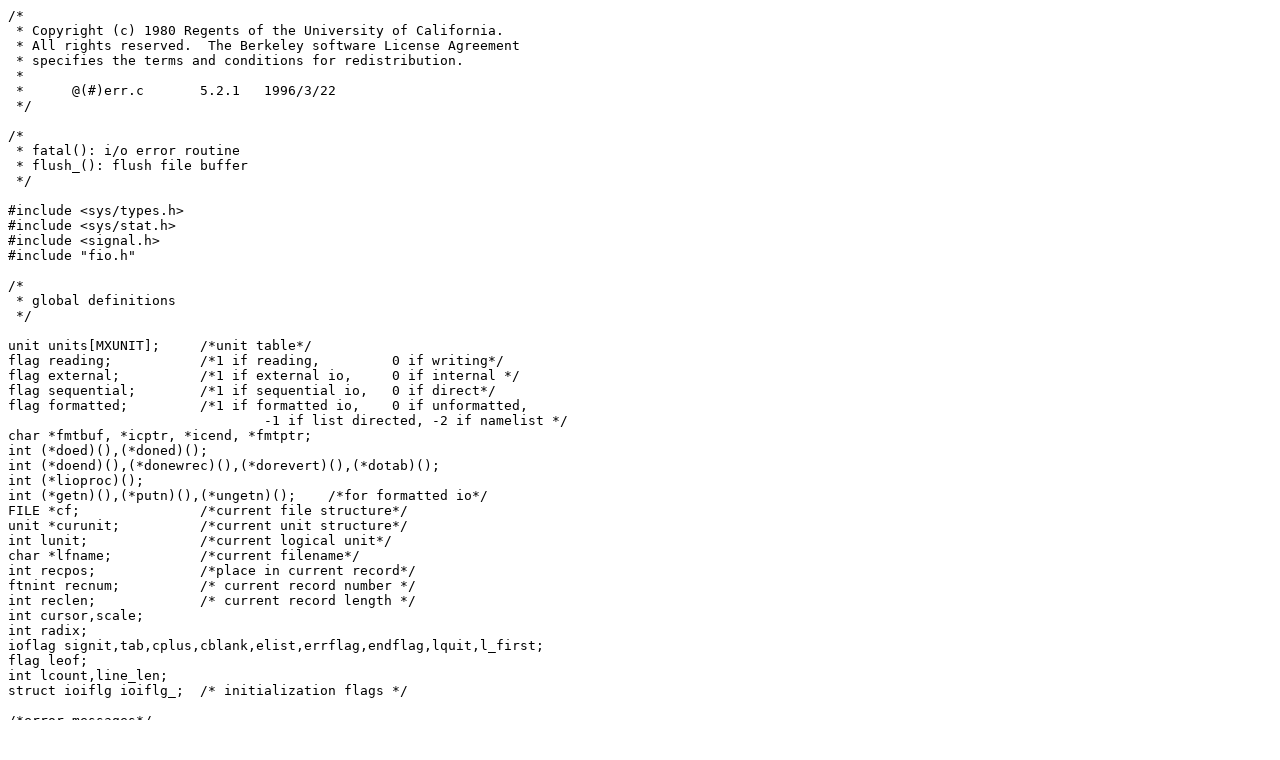

--- FILE ---
content_type: text/plain
request_url: https://www.retro11.de/ouxr/211bsd/usr/src/usr.lib/libI77/err.c
body_size: 1542
content:
/*
 * Copyright (c) 1980 Regents of the University of California.
 * All rights reserved.  The Berkeley software License Agreement
 * specifies the terms and conditions for redistribution.
 *
 *	@(#)err.c	5.2.1	1996/3/22
 */

/*
 * fatal(): i/o error routine
 * flush_(): flush file buffer
 */

#include <sys/types.h>
#include <sys/stat.h>
#include <signal.h>
#include "fio.h"

/*
 * global definitions
 */

unit units[MXUNIT];	/*unit table*/
flag reading;		/*1 if reading,		0 if writing*/
flag external;		/*1 if external io,	0 if internal */
flag sequential;	/*1 if sequential io,	0 if direct*/
flag formatted;		/*1 if formatted io,	0 if unformatted,
				-1 if list directed, -2 if namelist */
char *fmtbuf, *icptr, *icend, *fmtptr;
int (*doed)(),(*doned)();
int (*doend)(),(*donewrec)(),(*dorevert)(),(*dotab)();
int (*lioproc)();
int (*getn)(),(*putn)(),(*ungetn)();	/*for formatted io*/
FILE *cf;		/*current file structure*/
unit *curunit;		/*current unit structure*/
int lunit;		/*current logical unit*/
char *lfname;		/*current filename*/
int recpos;		/*place in current record*/
ftnint recnum;		/* current record number */
int reclen;		/* current record length */
int cursor,scale;
int radix;
ioflag signit,tab,cplus,cblank,elist,errflag,endflag,lquit,l_first;
flag leof;
int lcount,line_len;
struct ioiflg ioiflg_;	/* initialization flags */

/*error messages*/

extern char *f_errlist[];
extern int f_nerr;

fatal(n,s) char *s;
{
	ftnint lu;

	for (lu=1; lu < MXUNIT; lu++)
		flush_(&lu);
	if(n<0)
		fprintf(stderr,"%s: [%d] end of file\n",s,n);
	else if(n>=F_ER && n<F_MAXERR)
		fprintf(stderr,"%s: [%d] %s\n",s,n,f_errlist[n-F_ER]);
	else
		fprintf(stderr,"%s: [%d] %s\n",s,n,strerror(n));
	if(external)
	{
		if(!lfname) switch (lunit)
		{	case STDERR: lfname = "stderr";
					break;
			case STDIN:  lfname = "stdin";
					break;
			case STDOUT: lfname = "stdout";
					break;
			default:     lfname = "";
		}
		fprintf(stderr,"logical unit %d, named '%s'\n",lunit,lfname);
	}
	if (elist)
	{	fprintf(stderr,"lately: %s %s %s %s I/O\n",
			reading?"reading":"writing",
			sequential?"sequential":"direct",
			formatted>0?"formatted":(formatted==0?"unformatted":
				(formatted==LISTDIRECTED?"list":"namelist")),
			external?"external":"internal");
		if (formatted)
		{	if(fmtbuf) prnt_fmt(n);
			if (external)
			{	if(reading && curunit->useek)
					prnt_ext();  /* print external data */
			}
			else prnt_int();	/* print internal array */
		}
	}
	f77_abort(1, n);
}

LOCAL
prnt_ext()
{	int ch;
	int i=1;
	long loc;
	fprintf (stderr, "part of last data: ");
	loc = ftell(curunit->ufd);
	if(loc)
	{	if(loc==1L) rewind(curunit->ufd);
		else for(;i<12 && last_char(curunit->ufd)!='\n';i++);
		while(i--) ffputc(fgetc(curunit->ufd),stderr);
	}
	fputc('|',stderr);
	for(i=0;i<5 && (ch=fgetc(curunit->ufd))!=EOF;i++) ffputc(ch,stderr);
	fputc('\n',stderr);
}

LOCAL
prnt_int()
{	char *ep;
	fprintf (stderr,"part of last string: ");
	ep = icptr - (recpos<12?recpos:12);
	while (ep<icptr) ffputc(*ep++,stderr);
	fputc('|',stderr);
	while (ep<(icptr+5) && ep<icend) ffputc(*ep++,stderr);
	fputc('\n',stderr);
}

LOCAL
prnt_fmt(n) int n;
{	int i; char *ep;
	fprintf(stderr, "format: ");
	if(n==F_ERFMT)
	{	i = fmtptr - fmtbuf;
		ep = fmtptr - (i<25?i:25);
		if(ep != fmtbuf) fprintf(stderr, "... ");
		i = i + 5;
	}
	else
	{	ep = fmtbuf;
		i = 25;
		fmtptr = fmtbuf - 1;
	}
	while(i && *ep)
	{	ffputc((*ep==GLITCH)?'"':*ep,stderr);
		if(ep==fmtptr) fputc('|',stderr);
		ep++; i--;
	}
	if(*ep) fprintf(stderr, " ...");
	fputc('\n',stderr);
}

LOCAL
ffputc(c, f)
int	c;
FILE	*f;
{
	c &= 0177;
	if (c < ' ' || c == 0177)
	{
		fputc('^', f);
		c ^= 0100;
	}
	fputc(c, f);
}

ftnint
flush_(u) ftnint *u;
{
	FILE *F;

	if(not_legal(*u))
		return(F_ERUNIT);
	F = units[*u].ufd;
	if(F)
		return(fflush(F));
	else
		return(F_ERNOPEN);
}
